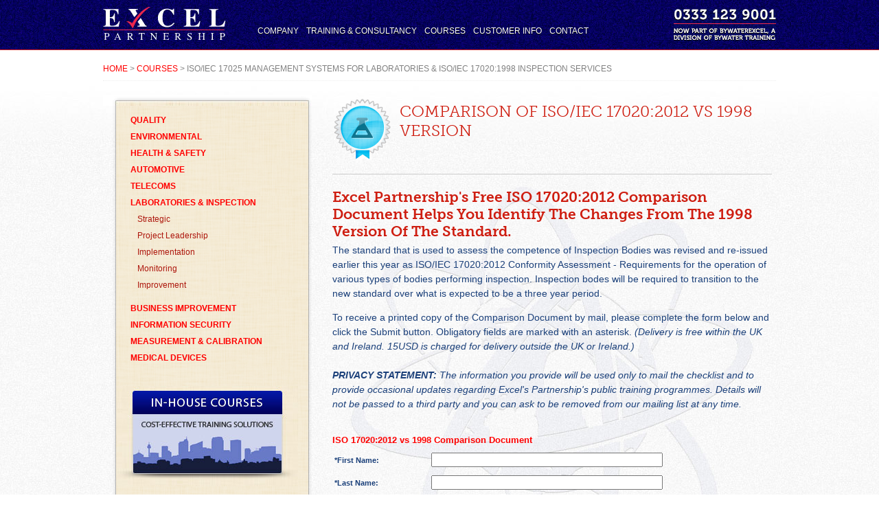

--- FILE ---
content_type: text/html
request_url: https://excel-world.co.uk/pages/iso17025/iso17020checklist.asp
body_size: 9025
content:


<!DOCTYPE html PUBLIC "-//W3C//DTD XHTML 1.0 Transitional//EN" "http://www.w3.org/TR/xhtml1/DTD/xhtml1-transitional.dtd">
<html xmlns="http://www.w3.org/1999/xhtml">
<head>

<meta http-equiv="Content-Type" content="text/html; charset=ISO-8859-1" />
<title>ISO 17020 checklist | ISO 17020 standard requirements</title>
<meta Name="description" Content="Excel Partnership's free ISO 17020:2012 comparison document helps you identify the changes from the 1998 version of the Standard.">
      
<!-- CSS -->
<link rel="stylesheet" href="/css/styles.css" type="text/css" />
<!-- <link rel="stylesheet" href="/css/internalstyles.css" type="text/css" media="screen" /> -->
<link rel="stylesheet" href="/css/print.css" type="text/css" media="print" />

<!--[if IE 7]>
<link rel="stylesheet" href="/css/ie7.css" type="text/css" />
<![endif]-->
<!--[if IE 6]>
<link rel="stylesheet" href="/css/ie6.css" type="text/css" />
<![endif]-->

<!-- Javascript -->
<script src="/script/orbit/jquery-1.4.4.min.js" type="text/javascript"></script>

<!-- menu -->
<script src="/script/easing.js" type="text/javascript"></script>	
<script src="/script/top-menu.js" type="text/javascript"></script>

<!-- TypeKit -->
<script type="text/javascript" src="https://use.typekit.com/gdp4fae.js"></script>
<script type="text/javascript">try{Typekit.load();}catch(e){}</script>
<!-- ALL jQuery Tools. No jQuery library -->
<script src="https://cdn.jquerytools.org/1.2.5/all/jquery.tools.min.js"></script>
		

<script type="text/javascript">
//build menu
droplinemenu.buildmenu("droplinetabs1")

$(document).ready(function() {

	$("#quicklinks a[title]").tooltip({ position: "top center", offset: [18, 0]});
	
	//sets height of sidebar to flow with other content
	equalHeight($(".column"));

});
</script>
<script language="JavaScript">
	<!--

  function validate() {
  		var fieldsToCheck = new Array("firstname","lastname","position","organization","telephone","email","address1","postal");
		var properFieldNames = new Array("First Name","Last Name","Position","Organization","Telephone","e-Mail","Address","Postal Code");
 		var emptyFields = new Array();

  		for (var i=0; i<fieldsToCheck.length; i++ ) {
     		//if (document.all.item(fieldsToCheck[i]).value=="") { //doesn't work in Netscape
     		if (document.forms[0].elements[fieldsToCheck[i]].value=="") {
       			 emptyFields[emptyFields.length] = properFieldNames[i];
     		}
  		}

  		if (emptyFields.length==1) {
  	  		 alert("Please complete the " + emptyFields[0] + " field in the form.");
     		return false;
  		} else if (emptyFields.length==2) {
  	   		alert("Please complete the " + emptyFields[0] + " and " + emptyFields[1] + " fields in the form.");
  	   		return false;
 	 	} else if (emptyFields.length>2) {
  	   		var missingString = ""; //the string of missing fields, with commas and ands
   	  		for ( var i=0; i<emptyFields.length; i++ ) {
    	    	missingString = missingString + emptyFields[i];
       	 		if (i<=emptyFields.length-3) {
            		missingString = missingString + ", ";
       	 		} else if (i==emptyFields.length-2) {
            		missingString = missingString + ", and ";
       	 		}
     		}
     		alert("Please complete the " + missingString + " fields in the form.");
     		return false;
   		}

   		if ( document.forms[0].country.selectedIndex == 0 ) {
			alert("Please make a selection from the Country drop-down list.");
			return false;
		}

  		if (!validateEmail(document.forms[0].email.value)) return false;

  		return true;

	}

// Written by Paolo Wales (paolo@taize.fr) starting on a basis by Samrat Sen.
	function validateEmail(emailad) {
		var exclude=/[^_@\-\.\w]|^[_@\.\-]|[\._\-]{2}|[@\.]{2}|(@)[^@]*\1/;
		var check=/@[\w\-]+\./;
		var checkend=/\.[a-zA-Z]{2,3}$/;

		if(((emailad.search(exclude) != -1)||(emailad.search(check)) == -1)||(emailad.search(checkend) == -1)){
		//alert("Incorrect email address!");
            alert("Please make sure that your e-mail address is formatted correctly.");
            document.forms[0].email.focus();
            return false;
		}
		else {
		//alert("Email address format OK!");
            return true;
		}
	}

		//-->
</script>

<script>
  (function(i,s,o,g,r,a,m){i['GoogleAnalyticsObject']=r;i[r]=i[r]||function(){
  (i[r].q=i[r].q||[]).push(arguments)},i[r].l=1*new Date();a=s.createElement(o),
  m=s.getElementsByTagName(o)[0];a.async=1;a.src=g;m.parentNode.insertBefore(a,m)
  })(window,document,'script','//www.google-analytics.com/analytics.js','ga');

  ga('create', 'UA-11808638-1', 'excel-world.co.uk');
  ga('send', 'pageview');

</script>
<!-- Webactiv.co.uk tracking script -->
<script type="text/javascript" id="wa_u" defer></script>
<script type="text/javascript" async>//<![CDATA[
var wa_pageName=location.pathname;    // customize the page name here;
wa_account="9A879C9A9388908D939B"; wa_location=29;
wa_MultivariateKey = '';    //  Set this variable to perform multivariate testing
var wa_c=new RegExp('__wa_v=([^;]+)').exec(document.cookie),wa_tz=new Date(),
wa_rf=document.referrer,wa_sr=location.search,wa_hp='http'+(location.protocol=='https:'?'s':'');
if(top!==self){wa_rf=top.document.referrer;wa_sr=top.location.search}
if(wa_c!=null){wa_c=wa_c[1]}else{wa_c=wa_tz.getTime();
document.cookie='__wa_v='+wa_c+';path=/;expires=1/1/'+(wa_tz.getUTCFullYear()+2);}wa_img=new Image();
wa_img.src=wa_hp+'://counter.hitslink.com/statistics.asp?v=1&s=29&eacct='+wa_account+'&an='+
escape(navigator.appName)+'&sr='+escape(wa_sr)+'&rf='+escape(wa_rf)+'&mvk='+escape(wa_MultivariateKey)+
'&sl='+escape(navigator.systemLanguage)+'&l='+escape(navigator.language)+
'&pf='+escape(navigator.platform)+'&pg='+escape(wa_pageName)+'&cd='+screen.colorDepth+'&rs='+escape(screen.width+
' x '+screen.height)+'&je='+navigator.javaEnabled()+'&c='+wa_c+'&tks='+wa_tz.getTime()
;document.getElementById('wa_u').src=wa_hp+'://counter.hitslink.com/track.js';//]]>
</script></head>
<body onmousemove="closesubnav(event);" onLoad="setCourseNumber(); setMonth(); setDay(); setYear(); do_calc(0);">
<div class="skipLinks">skip to: <a href="#content">page content</a> | <a href="#pageNav">links on this page</a> | <a href="#globalNav">site navigation</a> | <a href="#siteInfo">footer (site information)</a> </div>
<div id="header">
  <div id="masthead">
  
		  <div id="logo">
		  	<a href="/"> 
		  	<img src="/images/2011/logo.jpg" alt="ISO 17025, ISO 15189 Training Services, ISO 17025 Certified, ISO 17025 Certification, ISO 17025 Standard"  width="180" height="51" border="0" id="Excellogo"/>
		  	</a>
		  </div>
		  
		  <div id="callnow">
		  	<img src="/images/2011/callnow.jpg" alt="Call now" width="129" height="39" />
		  </div>
  
   </div><!-- end Masthead -->
</div><!-- end header -->

    
<div id="globalNav">
  <div id="droplinetabs1" class="droplinetabs">
		<ul id="nav">
		<li id="company" class="navMenu"><a href="/pages/company/background.asp" id="gl1">Company</a>
			<ul class="acitem">
				<li><a href="/pages/company/background.asp" title="Business systems training">Who we are</a></li>
				<li><a href="/pages/company/activities.asp">Scope of Activities</a></li>
				<li><a href="/pages/company/experience.asp">Experience</a></li> 
				<li><a href="/pages/company/achievements.asp">Key Achievements</a></li>
				<li><a href="/pages/company/management.asp">Management Team</a></li>
			</ul>
		</li>
		<li id="consulting" class="navMenu"><a href="/pages/consultancy.asp" id="gl2">Training & Consultancy</a>
			<ul class="acitem">
				<li><a href="/pages/courses_accredited.asp" title="Accredited Auditor Training Courses">Accredited<br>Courses</a></li>
				<li><a href="/pages/certification-process.asp" title="ISO Certification Process">ISO Certification<br>Process</a></li>
				<li><a href="/pages/company/delivery.asp" title="Instructor-Led Auditor Training">Flexible Delivery<br>Options</a></li>
			    <li><a href="/pages/company/approach.asp" title="Approach to Auditor Training">Approach to<br>Training</a></li>
			    <li><a href="/pages/business-needs.asp" title="Performance management training">Meeting Business<br>Needs</a></li>
			    <li><a href="/pages/in-house-training.asp" title="Internal Auditor Training">In-house<br>Solutions</a></li>
			    <li><a href="/pages/consultancy.asp" title="Business management consultants">Consultancy</a></li>
			</ul>
		</li>
		
		<li id="courses" class="navMenu"><a href="/pages/courses.asp"  id="gl3">Courses</a>
			<ul class="acitem">
				<li><a href="/iso-9001-training-courses.asp" id"ISO9001" title="ISO 9001 training">Quality <br>ISO 9001</a></li>
				<li><a href="/iso-14001-training-courses.asp" id="ISO14001" title="ISO 14001 training">Environment <br>ISO 14001</a></li>
				<li><a href="/ohsas-18001-training-courses.asp" id="OHSAS18001" title="OHSAS 18001 training">Health & Safety <br>OHSAS 18001</a></li>  
				<li><a href="/iatf-16949-training-courses.asp" id="ISOTS16949" title="TS 16949 training & ISO 16949 certification">Automotive <br>IATF 16949</a></li> 
				<li><a href="/tl-9000-training-courses.asp" id"TL9000" title="TL 9000 training">Telecoms <br>TL 9000</a></li>
				
				<li><a href="/iso-17025-training-courses.asp" id="ISO/IEC17025" title="ISO 17025 training">Labs & Inspection <br>ISO/IEC 17025 <br>ISO/IEC 17020 <br>ISO 15189</a></li>
				<li><a href="/core-tools-training-courses.asp" id="Six Sigma" title="Lean Six Sigma Training">Business <br>Improvement</a></li>
				<li><a href="/iso-27001-training-courses.asp" id="ISO27001" title="ISO 27001 training">Information <br>Security <br>ISO/IEC 27001</a></li>
				<li><a href="/measurement-calibration-training-courses.asp" id="BPI" title="BPI training">Measurement <br>& Calibration</a> </li>
				<li><a href="/iso-13485-training-courses.asp" id="ISO13485" title="ISO 13485 training ">Medical Devices <br>ISO 13485<br>ISO 14791</a></li>
				

			</ul>
		</li>
	<!-- <li id="calendar" class="navMenu"><a href="/pages/course_calendar.asp" id="gl4">Calendar</a>
			<ul class="acitem">
				  <li><a href="/pages/course_calendar.asp#cal-QUALITY" id"ISO9001" title="ISO 9001 training">Quality <br>ISO 9001</a></li>
				  <li><a href="/pages/course_calendar.asp#cal-ENVIRO" id="ISO14001" title="ISO 14001 training">Environment <br>ISO 14001</a></li>
				  <li><a href="/pages/course_calendar.asp#cal-HEALTH" id="OHSAS18001" title="OHSAS 18001 training">Health & Safety <br>OHSAS 18001</a></li>
				<li><a href="/pages/course_calendar.asp#cal-AUTO" id="ISOTS16949" title="ISO/TS 16949 training">Automotive <br>ISO/TS 16949</a></li> 
				<li><a href="/pages/course_calendar.asp#cal-TELE" id"TL9000" title="TL 9000 training">Telecoms <br>TL 9000</a></li>				
				<li><a href="/pages/course_calendar.asp#cal-LABS" id="ISO/IEC17025" title="ISO/IEC 17025 training">Labs & Inspection <br>ISO/IEC 17025 <br>ISO/IEC 17020 <br>ISO 15189</a></li>
				<li><a href="/pages/course_calendar.asp#cal-BUSINESS" id="Six Sigma">Business <br>Improvement</a></li>
				<li><a href="/pages/course_calendar.asp#cal-SECURITY" id="ISO27001" title="ISO 27001 training">Information <br>Security <br>ISO/IEC 27001</a></li>
				<li><a href="/pages/course_calendar.asp#cal-MEASUREMENT" id="BPI" title="ISO 9001 training">Measurement <br>& Calibration</a></li>
				<li><a href="/pages/course_calendar.asp#cal-MED" id="ISO13485" title="ISO 13485 training">Medical Devices <br>ISO 13485 <br /> ISO 14791</a></li>
               
			</ul>
		</li>
   -->
		<li id="forum"><a href="/pages/news.asp" id="gl5">Customer Info</a>
			<ul class="acitem">
				<!--<li><a href="/pages/venues.asp">Training Venues</a></li> -->
				<li><a href="/pages/resident_advantages.asp">Residential Advantages</a></li>
				<li><a href="/pages/testimonials.asp">Testimonials</a></li>
				<li><a href="/pages/definition-of-terms.asp">Definition of Terms</a></li>
				<!-- <li><a href="/forum/">Member Forum</a></li> -->
				<li><a href="/pages/news.asp">News & Reviews</a></li>
				 <li><a href="/pages/techinfo.asp">Technical Information</a></li>
			    <li><a href="/pages/useful-links.asp">Useful Links</a></li>
			   <!--  <li><a href="/pages/offers.asp">Latest Offers</a></li>-->
			</ul>
		</li>
		<li id="techinfo" class="navMenu"><a href="/pages/contact.asp" id="gl6">Contact</a>
			<ul class="acitem">
				<li><a href="/pages/contact-in-house.asp">In-house Training</a></li>
				<li><a href="/pages/contact-overseas.asp">Overseas Customers</a></li>
			  <li><a href="/pages/contact.asp">Public Courses</a></li>
			  <li><a href="/pages/contact.asp">General Enquires</a></li>
			</ul>
		</li>
		</ul>
		</div>
  </div><!-- end globalNav -->
  
<div id="container">   
  <div id="content">
  
  <div id="breadcrumb"><a href="/">Home</a> > <a href="/pages/courses.asp">Courses</a> > ISO/IEC 17025 MANAGEMENT SYSTEMS FOR LABORATORIES & ISO/IEC 17020:1998 INSPECTION SERVICES</div>
  
  <div id="sidebar" class="column">
  	<img src="/images/2011/sidebar-top.jpg" alt="sidebar-top" width="304" height="16" />
  	
  	<div id="sectionLinks">
      <ul id="pagenav">
        <li><a href="/iso-9001-training-courses.asp">QUALITY</a></li>
        <li><a href="../../iso-14001-training-courses.asp">ENVIRONMENTAL</a>    </li>
        <li><a href="../../ohsas-18001-training-courses.asp">HEALTH & SAFETY</a> </li>
        <li><a href="../../iatf-16949-training-courses.asp">AUTOMOTIVE</a></li>
        <li><a href="../../tl-9000-training-courses.asp">TELECOMS</a></li>
        <li><a href="../../iso-17025-training-courses.asp">LABORATORIES & INSPECTION</a>
        <ul id="subpagenav">
		    <li><a href="../../introduction-to-iso-17025-training-course.asp">Strategic</a></li>
			<li><a href="ex103.asp">Project Leadership</a></li>
			<li><a href="../../iso-17025-internal-auditor-training-course.asp">Implementation</a></li>
			<li><a href="../../iso-17020-internal-auditor-training-course.asp">Monitoring</a></li>
			<li><a href="../../measurement-uncertainty-training-course.asp">Improvement</a></li>
		</ul>
        </li>
        <li><a href="../../core-tools-training-courses.asp">BUSINESS IMPROVEMENT</a></li>
        <li><a href="../../iso-27001-training-courses.asp">INFORMATION SECURITY</a></li>
        <li><a href="/measurement-calibration-training-courses.asp">MEASUREMENT & CALIBRATION</a></li>
        <li><a href="../../iso-13485-training-courses.asp">MEDICAL DEVICES</a></li>
        </ul>
    </div>
        
	
	<div id="inhouse-btn"><a href="/pages/in-house-training.asp"><img src="/images/2011/sidebar-inhouse.jpg" alt="sidebar-inhouse" width="264" height="146" /></a></div><!-- Place this tag where you want the widget to render. -->
<div class="g-follow" data-annotation="vertical-bubble" data-height="20" data-href="//plus.google.com/104896047298510338073" data-rel="publisher"></div>

<!-- Place this tag after the last widget tag. -->
<script type="text/javascript">
  window.___gcfg = {lang: 'en-GB'};

  (function() {
    var po = document.createElement('script'); po.type = 'text/javascript'; po.async = true;
    po.src = 'https://apis.google.com/js/plusone.js';
    var s = document.getElementsByTagName('script')[0]; s.parentNode.insertBefore(po, s);
  })();
</script><script src="//platform.linkedin.com/in.js" type="text/javascript"> 
 lang: en_US
</script>
<script type="IN/FollowCompany" data-id="426918" data-counter="right"></script>
  </div>
  
    <div class="feature column">
      <h1 class="course-title"><img src="/images/2011/icon-labs.gif" alt="ISO 17020 checklist | ISO 17020 standard requirements" width="88" height="95" /> Comparison of ISO/IEC 17020:2012 vs 1998 Version </h1>

	  <div style="border-bottom: solid #cccccc 1px; margin-bottom: 20px;">
      </div>
	  <h2><strong>Excel Partnership's free ISO 17020:2012 comparison document helps you identify the changes from the 1998 version of the Standard.</strong></h2>
	  <p>The standard that is used to assess the competence of Inspection Bodies was revised and re-issued earlier this year as ISO/IEC 17020:2012 Conformity Assessment - Requirements for the operation of various types of bodies performing inspection. Inspection bodes will be required to transition to the new standard over what is expected to be a three year period. </p>
	  <p>To receive a printed copy of the Comparison Document by mail, please complete the form below and click
	      the Submit button. Obligatory fields are marked with an asterisk. <em>(Delivery
	      is free within the UK and Ireland. 15USD is charged for delivery outside
	      the UK or Ireland.)</em><br />
          <br />
          <strong><em>PRIVACY STATEMENT:</em></strong><em> The information
	    you provide will be used only to mail the checklist and to provide occasional
	    updates regarding Excel's Partnership's public training programmes. Details
	    will not be passed to a third party and you can ask to be removed from our mailing list at any time. </em><br />
        <br />
      </p>
	  <form action="form_process3.php" method="post" name="download" style="margin-bottom: 0">

                            
                        <table width="100%" border="0" cellpadding="0" cellspacing="0" summary="course information" id="regtable">
						<caption>
						ISO 17020:2012 vs 1998 Comparison Document
						</caption>
		<tr>
			<td width="22%">
				<strong>*First Name:</strong> </td>
			<td width="78%" wdith="400"><input type="text" size="40" maxlength="40" name="firstname" /></td>
		</tr>

		<tr>
			<td class="alternatetablebg">
				<strong>*Last Name:</strong> </td>
			<td valign="top" class="alternatetablebg"><input type="text" size="40" maxlength="40" name="lastname" /></td>
		</tr>

		<tr>
		  <td><strong>*Position:</strong></td>
		  <td valign="top"><input type="text" size="40" maxlength="40" name="position" /></td>
		  </tr>
		<tr>
		  <td class="alternatetablebg"><strong>*Organization:</strong></td>
		  <td valign="top" class="alternatetablebg"><input type="text" size="40" maxlength="40" name="organization" /></td>
		  </tr>
		<tr>
		  <td><strong>*Telephone:</strong></td>
		  <td valign="top"><input type="text" size="40" maxlength="40" name="telephone" /></td>
		  </tr>
		<tr>
		  <td class="alternatetablebg"><strong>Fax:</strong></td>
		  <td valign="top" class="alternatetablebg"><input type="text" size="40" maxlength="40" name="fax" /></td>
		  </tr>
		<tr>
		  <td><strong>*e-Mail:</strong></td>
		  <td valign="top"><input type="text" size="40" maxlength="40" name="email" /></td>
		  </tr>
		<tr>
		  <td class="alternatetablebg"><strong>*Address:</strong></td>
		  <td valign="top" class="alternatetablebg"><input type="text" size=40 maxlength=40 name="address1">
		  <input type="text" size=40 maxlength=40 name="address2">
		  <input type="text" size=40 maxlength=40 name="address3">
		  <input type="text" size=40 maxlength=40 name="address4"></td>
		  </tr>
		<tr>
		  <td><strong>*Country:</strong></td>
		  <td valign="top"><select name="country">
            <option selected="selected">-Select-</option>
            <option>United Kingdom</option>
            <option>Ireland</option>
            <option>Afghanistan</option>
            <option>Albania</option>
            <option>Algeria</option>
            <option>American Samoa</option>
            <option>Andorra</option>
            <option>Angola</option>
            <option>Anguilla</option>
            <option>Antarctica</option>
            <option>Antigua/Barbuda</option>
            <option>Argentina</option>
            <option>Armenia</option>
            <option>Aruba</option>
            <option>Australia</option>
            <option>Austria</option>
            <option>Azerbaijan</option>
            <option>Bahamas</option>
            <option>Bahrain</option>
            <option>Bangladesh</option>
            <option>Barbados</option>
            <option>Belarus</option>
            <option>Belgium</option>
            <option>Belize</option>
            <option>Benin</option>
            <option>Bermuda</option>
            <option>Bhutan</option>
            <option>BI Ocean Terr.</option>
            <option>Bolivia</option>
            <option>Bosnia/Herzeg.</option>
            <option>Botswana</option>
            <option>Brazil</option>
            <option>Bri. Virgin Is.</option>
            <option>Brunei</option>
            <option>Bulgaria</option>
            <option>Burkina Faso</option>
            <option>Burundi</option>
            <option>Cambodia</option>
            <option>Cameroon</option>
            <option>Canada</option>
            <option>Cape Verde</option>
            <option>Cayman Islands</option>
            <option>Cent. Afr. Rep.</option>
            <option>Chad</option>
            <option>Chile</option>
            <option>China</option>
            <option>Christmas Is.</option>
            <option>Cocos Islands</option>
            <option>Colombia</option>
            <option>Comoros</option>
            <option>Congo</option>
            <option>Cook Islands</option>
            <option>Costa Rica</option>
            <option>Cote d'Ivoire</option>
            <option>Croatia</option>
            <option>Cuba</option>
            <option>Cyprus</option>
            <option>Czech Republic</option>
            <option>Denmark</option>
            <option>Djibouti</option>
            <option>Dominica</option>
            <option>Dominican Rep.</option>
            <option>Ecuador</option>
            <option>Egypt</option>
            <option>El Salvador</option>
            <option>Equator. Guinea</option>
            <option>Eritrea</option>
            <option>Estonia</option>
            <option>Ethiopia</option>
            <option>Falkland Is.</option>
            <option>Faroe Islands</option>
            <option>Fiji</option>
            <option>Finland</option>
            <option>Fr. Polynesia</option>
            <option>France</option>
            <option>French Guiana</option>
            <option>Gabon</option>
            <option>Gambia</option>
            <option>Georgia</option>
            <option>Germany</option>
            <option>Ghana</option>
            <option>Gibraltar</option>
            <option>Greece</option>
            <option>Greenland</option>
            <option>Grenada</option>
            <option>Guadeloupe</option>
            <option>Guam</option>
            <option>Guatemala</option>
            <option>Guinea</option>
            <option>Guinea-Bissau</option>
            <option>Guyana</option>
            <option>Haiti</option>
            <option>Heard/McDon. Is</option>
            <option>Honduras</option>
            <option>Hong Kong</option>
            <option>Hungary</option>
            <option>Iceland</option>
            <option>India</option>
            <option>Indonesia</option>
            <option>Iran</option>
            <option>Iraq</option>
            <option>Israel</option>
            <option>Italy</option>
            <option>Jamaica</option>
            <option>Japan</option>
            <option>Jordan</option>
            <option>Kazakhstan</option>
            <option>Kenya</option>
            <option>Kiribati</option>
            <option>Kuwait</option>
            <option>Kyrgyzstan</option>
            <option>Laos</option>
            <option>Latvia</option>
            <option>Lebanon</option>
            <option>Lesotho</option>
            <option>Liberia</option>
            <option>Libya</option>
            <option>Liechtenstein</option>
            <option>Lithuania</option>
            <option>Luxembourg</option>
            <option>Macau</option>
            <option>Madagascar</option>
            <option>Malawi</option>
            <option>Malaysia</option>
            <option>Maldives</option>
            <option>Mali</option>
            <option>Malta</option>
            <option>Marshall Is.</option>
            <option>Martinique</option>
            <option>Mauritania</option>
            <option>Mauritius</option>
            <option>Mayotte</option>
            <option>Mexico</option>
            <option>Micronesia</option>
            <option>Moldavia</option>
            <option>Monaco</option>
            <option>Mongolia</option>
            <option>Montserrat</option>
            <option>Morocco</option>
            <option>Mozambique</option>
            <option>Myanmar</option>
            <option>N Mariana Is.</option>
            <option>Namibia</option>
            <option>Nauru</option>
            <option>Nepal</option>
            <option>Neth. Antilles</option>
            <option>Netherlands</option>
            <option>New Caledonia</option>
            <option>New Zealand</option>
            <option>Nicaragua</option>
            <option>Niger</option>
            <option>Nigeria</option>
            <option>Niue</option>
            <option>Norfolk Island</option>
            <option>North Korea</option>
            <option>Norway</option>
            <option>Oman</option>
            <option>Pakistan</option>
            <option>Panama</option>
            <option>Papua N Guinea</option>
            <option>Paraguay</option>
            <option>Peru</option>
            <option>Philippines</option>
            <option>Pitcairn Is.</option>
            <option>Poland</option>
            <option>Portugal</option>
            <option>Puerto Rico</option>
            <option>Qatar</option>
            <option>Reunion</option>
            <option>Romania</option>
            <option>Russia</option>
            <option>Rwanda</option>
            <option>S Georgia/SSIs.</option>
            <option>S Tome/Principe</option>
            <option>San Marino</option>
            <option>Saudi Arabia</option>
            <option>Senegal</option>
            <option>Seychelles</option>
            <option>Sierra Leone</option>
            <option>Singapore</option>
            <option>Slovakia</option>
            <option>Slovenia</option>
            <option>Solomon Islands</option>
            <option>Somalia</option>
            <option>South Africa</option>
            <option>South Korea</option>
            <option>Spain</option>
            <option>Sri Lanka</option>
            <option>St Helena</option>
            <option>St Kitts/Nevis</option>
            <option>St Lucia</option>
            <option>St Pierre/Miq.</option>
            <option>St Vincent</option>
            <option>Sudan</option>
            <option>Suriname</option>
            <option>Svalbard</option>
            <option>Swaziland</option>
            <option>Sweden</option>
            <option>Switzerland</option>
            <option>Syria</option>
            <option>Taiwan</option>
            <option>Tajikistan</option>
            <option>Tanzania</option>
            <option>Thailand</option>
            <option>Togo</option>
            <option>Tokelau Islands</option>
            <option>Tonga</option>
            <option>Trinidad/Tobago</option>
            <option>Tunisia</option>
            <option>Turkey</option>
            <option>Turkmenistan</option>
            <option>Turks/Caicos Is</option>
            <option>Tuvalu</option>
            <option>Uganda</option>
            <option>Ukraine</option>
            <option>United Arab Em.</option>
            <option>United States</option>
            <option>Uruguay</option>
            <option>Uzbekistan</option>
            <option>Vanuatu</option>
            <option>Vatican City</option>
            <option>Venezuela</option>
            <option>Vietnam</option>
            <option>Virgin Is. (US)</option>
            <option>Wallis/Futuna</option>
            <option>Western Samoa</option>
            <option>Yemen</option>
            <option>Yugoslavia</option>
            <option>Zaire</option>
            <option>Zambia</option>
            <option>Zimbabwe</option>
            <option>Other</option>
                    </select></td>
		  </tr>
		<tr>
			<td class="alternatetablebg">
				<strong>*Postal Code:</strong> </td>
			<td valign="top" class="alternatetablebg"><input type="text" size="40" maxlength="40" name="postal" /></td>
		</tr>
	</table>	
                        
                        <p style="margin-bottom: 0;">	<center><input type="Reset">&nbsp;&nbsp;<input type="button" value="Submit" OnClick="if ( validate() ) { document.forms[0].submit() }"></center>	</form>
    </div>
  </div>
</div><!--end container -->

 

<div id="footer"> 
<div class="content">
 
<div class="backToTop"><a href="#header">Back to top ^</a></div>


  	<div class="quotes-title"><h4>What our customers say...</h4></div>
  <div class="quotes">The tutor is one of the best instructors I have ever received training from.  He helped simplify complex material and provided support to every student which inspired positive learning.  He also made key points and issues easily understandable by using past experience, keeping the course lively and interesting.<span class="author">~DaimlerChrysler</span></div>
 
  
  
      
  <div id="siteInfo" class="pullup">
  	<div id="quicklinks">
  		<a href="/iso-9001-training-courses.asp" class="quicklink" title="Quality - ISO 9001"><img src="/images/2011/quicknav-1.gif" alt="quicknav-1" width="55" height="57" /></a>
		<a href="/iso-14001-training-courses.asp" class="quicklink" title="Environment - ISO 14001"><img src="/images/2011/quicknav-2.gif" alt="quicknav-2" width="59" height="57" /></a>
		<a href="/ohsas-18001-training-courses.asp" class="quicklink" title="Health & Safety - OHSAS 18001"><img src="/images/2011/quicknav-3.gif" alt="quicknav-3" width="59" height="57" /></a>
		<a href="/iatf-16949-training-courses.asp" class="quicklink" title="Automotive - ISO/TS 16949"><img src="/images/2011/quicknav-4.gif" alt="quicknav-4" width="63" height="57" /></a>
		<a href="/tl-9000-training-courses.asp" class="quicklink" title="Telecoms - TL 9000"><img src="/images/2011/quicknav-5.gif" alt="quicknav-5" width="61" height="57" /></a>
		<a href="/iso-17025-training-courses.asp" class="quicklink" title="Labs & Inspection - ISO/IEC 17025 ISO/IEC 17020"><img src="/images/2011/quicknav-6.gif" alt="quicknav-6" width="55" height="61" /></a>
		<a href="/core-tools-training-courses.asp" class="quicklink" title="Business Improvement"><img src="/images/2011/quicknav-7.gif" alt="quicknav-7" width="59" height="61" /></a>
		<a href="/iso-27001-training-courses.asp" class="quicklink" title="Information Security - ISO/IEC 27001"><img src="/images/2011/quicknav-8.gif" alt="quicknav-8" width="59" height="61" /></a>
		<a href="/measurement-calibration-training-courses.asp" class="quicklink" title="Measurement & Calibration"><img src="/images/2011/quicknav-9.gif" alt="quicknav-9" width="63" height="61" /></a>
		<a href="/iso-13485-training-courses.asp" class="quicklink" title="Medical Devices - ISO 13485"><img src="/images/2011/quicknav-10.gif" alt="quicknav-10" width="61" height="61" /></a>
  	</div>
  	
    <p>Excel Global Ltd trading as Excel Partnership.&nbsp; Company registered in England and Wales No. 3619976. </p>
    <p>Office: 25, Silverthorn Drive, Longdean Park, Hemel Hempstead, Herts, HP3 8BX</p>
    <p>&copy;2013 <a href="https://plus.google.com/106420718972976201686/about" rel="nofollow" title="Google Map Location" target="_blank">Excel Partnership</a> | <br />
    <a href="http://www.iso.org/iso/home.html" rel="nofollow" title="Learn more about ISO" target="_blank">ISO</a> training | <a href="http://www.irca.org" rel="nofollow" title="Learn more about IRCA" target="_blank">IRCA</a> &amp; <a href="http://www.iema.net" rel="nofollow" title="Learn more about IEMA" target="_blank">IEMA</a> Approved Auditor Training<br />
    All rights reserved. 
    Designed by <a href="http://www.kc-webdesign.co.uk" target="_blank" style="color:#fff;">kc web design</a><br>
	 	<a href="/pages/privacy.asp">Privacy & Cookie Policy</a> | <a href="/pages/sitemap.asp">Sitemap</a></p>
	  
  </div>
  
  <div class="gplus">  
<!-- Place this tag where you want the +1 button to render. -->
<div class="g-plusone" data-size="medium" data-annotation="inline" data-width="300"></div>
<!-- Place this tag after the last +1 button tag. -->
<script type="text/javascript">
  window.___gcfg = {lang: 'en-GB'};

  (function() {
    var po = document.createElement('script'); po.type = 'text/javascript'; po.async = true;
    po.src = 'https://apis.google.com/js/plusone.js';
    var s = document.getElementsByTagName('script')[0]; s.parentNode.insertBefore(po, s);
  })();
</script>
</div> <div style="filter: alpha(opacity=0); opacity: 0; position: absolute; z-index: 1;">Like a straight <a href="http://www.toprolexreplicauk.co.uk">rolex replica</a> slender rod-shaped hour scale and the <a href="http://www.bestukwatches.co.uk">replica watches uk</a> clock minutes of the clock, with the noble <a href="http://www.replicawatchesshop.co.uk">replica watches</a> princess pointer, showing elegant classic temperament, simple <a href="http://www.mmwatches.co.uk">swiss replica watches</a> atmosphere, low-key fashion.</div>
 
</div><!-- END content -->
</div> <!-- END footer -->

<script>
  (function(i,s,o,g,r,a,m){i['GoogleAnalyticsObject']=r;i[r]=i[r]||function(){
  (i[r].q=i[r].q||[]).push(arguments)},i[r].l=1*new Date();a=s.createElement(o),
  m=s.getElementsByTagName(o)[0];a.async=1;a.src=g;m.parentNode.insertBefore(a,m)
  })(window,document,'script','https://www.google-analytics.com/analytics.js','ga');
 
  ga('create', 'UA-7552869-2', 'auto');
  ga('send', 'pageview');
 
</script>
</div>


<script defer src="https://static.cloudflareinsights.com/beacon.min.js/vcd15cbe7772f49c399c6a5babf22c1241717689176015" integrity="sha512-ZpsOmlRQV6y907TI0dKBHq9Md29nnaEIPlkf84rnaERnq6zvWvPUqr2ft8M1aS28oN72PdrCzSjY4U6VaAw1EQ==" data-cf-beacon='{"version":"2024.11.0","token":"77994f2321b84418b46272959a39bfff","r":1,"server_timing":{"name":{"cfCacheStatus":true,"cfEdge":true,"cfExtPri":true,"cfL4":true,"cfOrigin":true,"cfSpeedBrain":true},"location_startswith":null}}' crossorigin="anonymous"></script>
</body>
</html>


--- FILE ---
content_type: text/html; charset=utf-8
request_url: https://accounts.google.com/o/oauth2/postmessageRelay?parent=https%3A%2F%2Fexcel-world.co.uk&jsh=m%3B%2F_%2Fscs%2Fabc-static%2F_%2Fjs%2Fk%3Dgapi.lb.en.2kN9-TZiXrM.O%2Fd%3D1%2Frs%3DAHpOoo_B4hu0FeWRuWHfxnZ3V0WubwN7Qw%2Fm%3D__features__
body_size: 158
content:
<!DOCTYPE html><html><head><title></title><meta http-equiv="content-type" content="text/html; charset=utf-8"><meta http-equiv="X-UA-Compatible" content="IE=edge"><meta name="viewport" content="width=device-width, initial-scale=1, minimum-scale=1, maximum-scale=1, user-scalable=0"><script src='https://ssl.gstatic.com/accounts/o/2580342461-postmessagerelay.js' nonce="ikIStm6an7fComuQl9dj1w"></script></head><body><script type="text/javascript" src="https://apis.google.com/js/rpc:shindig_random.js?onload=init" nonce="ikIStm6an7fComuQl9dj1w"></script></body></html>

--- FILE ---
content_type: text/css
request_url: https://excel-world.co.uk/css/styles.css
body_size: 11996
content:
/* @override http://excel-world.co.uk/css/styles.css? */

/* @override http://www.excel-world.co.uk/css/styles.css?
	http://www.excel-world.co.uk/css/styles.css
	http://excel-world.co.uk/css/styles.css */

/* @override http://demo.excel-world.co.uk/css/styles.css */

/* @override http://demo.excel-world.co.uk/css/styles.css */

/* @override http://demo.excel-world.co.uk/css/styles.css */

/* @override http://demo.excel-world.co.uk/css/styles.css */

/* @override http://demo.excel-world.co.uk/css/styles.css */

/* @override http://demo.excel-world.co.uk/css/styles.css */

/* @override http://demo.excel-world.co.uk/css/styles.css */



/* @override http://demo.excel-world.co.uk/css/styles.css */

/* @override http://demo.excel-world.co.uk/css/styles.css */

/***********************************************/
/* Course colours                            */
/***********************************************/

.clr-qual {background-color: #FE4C19;color: white;}
.clr-env {background-color: #00A418;color: white;}
.clr-hs {background-color: #D52979;color: white;}
.clr-auto {background-color: #1A51D3;color: white;}
.clr-tele {background-color: #A9160B;color: white;}
.clr-labs {background-color: #2BCEFD;color: black;}
.clr-bus {background-color: #FE2617;color: white;}
.clr-info {background-color: #FDFA31;color: black;}
.clr-cali {background-color: #AB37D3;color: white;}
.clr-med {background-color: #00DE62;color: black;}

/***********************************************/
/* HTML tag styles                             */
/***********************************************/
body{
	font-family: Arial,sans-serif;
	color: #1b407a;
	line-height: bold;
	margin: 0px;
	padding: 0px;
	margin-left: auto;
	margin-right: auto;
	text-align: center;
}

img {
	border-style: none;
	border-width: 0;
}
/******* hyperlink and anchor tag styles *******/

a:link, a:visited{
	color: #ff0000;
	text-decoration: none;
}

#course-menu a {
	display: block;
}

a:hover{
	text-decoration: underline;
}

/************** header tag styles **************/

h1{
color: #ce1d10;
	font: 300 25px "museo-slab-1","museo-slab-2", "Times New Roman", Times, serif;
 padding: 10px 0px 0px 0px;
	margin: 15px 0px 0;
}

h2{
color: #ce1d10;
	font: 300 21px "museo-slab-1","museo-slab-2", "Times New Roman", Times, serif;
 margin: 15px 0px 5px;
 padding: 0px;
	text-transform: capitalize;
}

h3{
color: #ce1d10;
	font: 300 18px "museo-slab-1","museo-slab-2", "Times New Roman", Times, serif;
 padding: 0px;
	text-transform: capitalize;
	border-bottom: 1px dotted #92a1b6;
	margin: 30px 0px 20px;
}

h4{
color: #ce1d10;
	font: 300 16px "museo-slab-1","museo-slab-2", "Times New Roman", Times, serif;
 margin: 0px;
 padding: 0px;
}

h5{
color: #ce1d10;
	font: 300 13px "museo-slab-1","museo-slab-2", "Times New Roman", Times, serif;
 margin: 0px;
 padding: 0px;
}

h1+h2 {
	margin-top: 15px;
}

h2+h3 {
	margin-top: 15px;
}

/*************** list tag styles ***************/

ul{
 list-style-type: square;
	text-align: left;
}

ul ul{
 list-style-type: circle;
}

ul ul ul{
 list-style-type: none;
}

/********* form and related tag styles *********/

form {
	margin: 0;
	padding: 0;
}

label{
 font: bold 1em Arial,sans-serif;
 color: #334d55;
}
				
input{
font-family: Arial,sans-serif;
}

/***********************************************/
/* Layout Divs                                 */
/***********************************************/

#home #container {
	margin-left: auto;
	margin-right: auto;
	width: 100%;
	text-align: center;
	background: url(../images/2011/home-bg-strip.jpg) repeat-x center -40px;
	height: 1228px;
	float: left;
}

#container {
	margin-left: auto;
	margin-right: auto;
	width: 100%;
	text-align: center;
	background: url(../images/2011/bg-strip.jpg) repeat-x center -20px;
	height: auto;
	float: left;
}

#pagecell1{
	margin-left: auto;
	margin-right: auto;
	width: 980px;
}

#tl {
	position:absolute;
	top: -1px;
	left: -1px;
	margin: 0px;
	padding: 0px;
	z-index: 100;
}

#tr {
	position:absolute;
	top: -1px;
	right: -1px;
	margin: 0px;
	padding: 0px;
	z-index: 100;
}

#header {
	/*min-height: 73px;*/
	width: 100%;
	text-align: center;
	background: url(../images/2011/header-bg.jpg) repeat-x left top;
	z-index: 1;
	position: relative;
}

#masthead{
	width: 980px;
	text-align: center;
	margin: 0px auto;
	padding: 0px 0px 0px 0px;
	height: 73px;
}

#logo {
	width: 180px;
	height: 51px;
	padding-top: 10px;
	float: left;
}

#callnow {
	width: 149px;
	height: 47px;
	float: right;
	margin-top: 13px;
}
#callnow img {
	width: 149px;
	height: 47px;
}

#pageNav{
	float: left;
	width:240px;
	padding: 0px;
	font: small Verdana,sans-serif;
}

#content{
	padding: 0px 0px 0px 0px;
	margin: 20px auto 0px;
	width: 980px;
	height: auto;
}

#breadcrumb {
	width: 100%;
	float: left;
	text-align: left;
	font-size: 12px;
	margin-bottom: 0;
	color: gray;
	padding-bottom: 10px;
	border-bottom: 1px dotted #ededed;
	text-transform: uppercase;
}


/***********************************************/
/* Component Divs                              */
/***********************************************/


/************** utility styles *****************/

#utility {
	font: 75% Verdana,sans-serif;
	position: absolute;
	top: 16px;
	right: 0px;
	color: #919999;
}

#utility a {
	color: #ffffff;
}

#utility a:hover {
	text-decoration: underline;
}

/************** pageName styles ****************/

#pageName{
	padding: 0px 0px 14px 10px;
	margin: 0px;
	border-bottom:1px solid #ccd2d2;
}

#pageName h2{
	font: bold 175% Arial,sans-serif;
	color: #000000;
	margin:0px;
	padding: 0px;
}

#pageName img{
	position: absolute;
	top: 0px;
	right: 6px;
	padding: 0px;
	margin: 0px;
}

/************* globalNav styles ****************/

#globalNav {
	width: 100%;
	color: white;
	z-index: 3;
	margin-right: 0px;
	margin-bottom: 0px;
	background: url(../images/2011/nav-2nd-bg.png) repeat-x 0 top;
	margin-top: -35px;
	text-align: center;
	position: relative;
	height: 30px;
	padding-top: 0px;
	padding-bottom: 0px;
	padding-right: 0px;
	float: left;
}



.skipLinks {display: none;}


#nav {
	list-style: none;
	display: block;
	padding-top: 0px;
	padding-bottom: 0px;
	padding-right: 0px;
	float: left;
	width: 100%;
	margin: 0px auto 0px 185px;
}

#nav li {
padding: 0px 6px 0px 5px;
list-style: none;
	color: white;
	text-transform: uppercase;
	text-shadow: black 0 1px 0;
	font: 12px Helvetica, Arial, Geneva, sans-serif;
	display: block;
	margin-right: 0px;
	margin-left: 0px;
	margin-bottom: 0px;
	height: 36px;
	float: left;
}

/*.navMenu {
	text-align: left;
	display: block;
	position: relative;
}

ul#nav > li > ul.acitem {
    width: 980px;
	display: block;
	background-color: orange;
	position: absolute;
	z-index: 100;
	top: 20px;
	left: 0;
}*/


/*li#consulting {
	width: 200px;
}*/


ul#nav > li > ul.acitem li {
	font: 11px Helvetica, Arial, Geneva, sans-serif;
}


#company a {
	color: white;
	height: 40px;
}

#company a:hover {
	color: red;
	text-decoration: none;
	background: url(../images/2011/nav-in-arrow.jpg) no-repeat center 26px;
}
#company ul.acitem li a {
	background: none;
	color: #6e6e6e;
	text-shadow: white 0 1px 0;
}
#company ul.acitem li a:hover {
	color: #000;
	background: none;
}

#company ul.acitem {
	margin-left: -30px;
}

/******************************/

#forum a {
	color: white;
	height: 40px;
}
#forum a:hover {
	color: red;
	text-decoration: none;
	background: url(../images/2011/nav-in-arrow.jpg) no-repeat center 26px;
}
#forum ul.acitem li a {
	background: none;
	color: #6e6e6e;
	text-shadow: white 0 1px 0;
}
#forum ul.acitem li a:hover {
	color: #000;
	background: none;
}

#forum ul.acitem {
	margin-left: -40px;
}

/******************************/
#courses a {
	color: white;
	height: 40px;
}
#courses a:hover {
	color: red;
	text-decoration: none;
	background: url(../images/2011/nav-in-arrow.jpg) no-repeat center 26px;
}
#courses ul.acitem li a {
	background: none;
	color: #6e6e6e;
	text-shadow: white 0 1px 0;
}
#courses ul.acitem li a:hover {
	color: #000;
	background: none;
}

/******************************/
#calendar a {
	color: white;
	height: 40px;
}
#calendar a:hover {
	color: red;
	text-decoration: none;
	background: url(../images/2011/nav-in-arrow.jpg) no-repeat center 26px;
}
#calendar ul.acitem li a {
	background: none;
	color: #6e6e6e;
	text-shadow: white 0 1px 0;
}
#calendar ul.acitem li a:hover {
	color: #000;
	background: none;
}

/******************************/
#consulting a {
	color: white;
	height: 40px;
}
#consulting a:hover {
	color: red;
	text-decoration: none;
	background: url(../images/2011/nav-in-arrow.jpg) no-repeat center 26px;
}
#consulting ul.acitem li a {
	background: none;
	color: #6e6e6e;
	text-shadow: white 0 1px 0;
}
#consulting ul.acitem li a:hover {
	color: #000;
	background: none;
}

#consulting ul.acitem {
	margin-left: -50px;
}

/******************************/
#techinfo a {
	color: white;
	height: 40px;
}
#techinfo a:hover {
	color: red;
	text-decoration: none;
	background: url(../images/2011/nav-in-arrow.jpg) no-repeat center 26px;
}
#techinfo ul.acitem li a {
	background: none;
	color: #6e6e6e;
	text-shadow: white 0 1px 0;
}
#techinfo ul.acitem li a:hover {
	color: #000;
	background: none;
}
#techinfo ul.acitem {
	margin-left: 80px;
}
/******************************/
#contact a {
	color: white;
	height: 40px;
}
#contact a:hover {
	color: red;
	text-decoration: none;
	background: url(../images/2011/nav-in-arrow.jpg) no-repeat center 26px;
}
#contact ul.acitem li a {
	background: none;
	color: #6e6e6e;
	text-shadow: white 0 1px 0;
}
#contact ul.acitem li a:hover {
	color: #000;
	background: none;
}

/******************************/
/************ subglobalNav styles **************/
/*#subnav {
	color: black;
}


.subglobalNav{
	padding: 8px 0px 0px 0px;
	color: #666666;
	font-size: 0.6em;
}

.subglobalNav a:link, .subglobalNav a:visited {
	color: black;
}



.subglobalNav a:hover{
	color: #000000;
	background-color: #A9BFEB;
	text-decoration: none;
}*/

/*************** search styles *****************/

#search{
	position: absolute;
	top: 5px;
	right: 10px;
	z-index: 101;
}

#search input{
  font-size: 70%;
  margin: 0px  0px 0px 10px;
 }
 
#search a:link, #search a:visited {
	font-size: 80%;
	font-weight: bold;
	
}

#search a:hover{
	margin: 0px;
}


/************* breadCrumb styles ***************/

#breadCrumb{
	padding: 5px 0px 5px 10px;
	font: small Verdana,sans-serif;
	color: #AAAAAA;
}

#breadCrumb a{
	color: #AAAAAA;
}

#breadCrumb a:hover{
	color: #005FA9;
	text-decoration: underline;
}


/************** feature styles *****************/

#home .feature{
	padding: 0px 0px 20px 0px;
	font-size: 14px;
	height: auto;
	line-height: 1.5em;
	margin-left: 0;
	text-align: left;
	float: left;
	width: 590px;
	background-image: none;
}

.feature{
	padding: 0px 0px 40px;
	font-size: 14px;
	width: 640px;
	height: auto;
	line-height: 1.5em;
	margin-left: 30px;
	background: url(/images/2011/globe-watermark.jpg) no-repeat center 150px;
	text-align: left;
	float: left;
}

.feature.wide {
	padding: 0px 0px 40px;
	font-size: 14px;
	width: 640px;
	height: auto;
	line-height: 1.5em;
	margin-left: 0;
	background: none no-repeat center 150px;
	text-align: left;
	float: left;
	min-height:450px;
	margin-top: 15px;
}





.feature ul {
	list-style-type: none;
	padding-left: 20px;

}

.feature ul li {
	padding-bottom: 5px;
	background: url(../images/2011/bullet.gif) no-repeat left -5px;
	padding-left: 30px;
}

.feature ul ul li {
	padding-bottom: 5px;
	padding-left: 0px;
	list-style-type:  disc;
	background-image: url(none);
	margin-left: 30px;
}


html>body .feature {
	height: auto;
}

#home .feature h1{
	padding: 0 0px 5px;
	text-align: left;
	margin: 0px 0px 0px 0px;
		color: #ce1d10;
	font: 300 28px "museo-slab-1","museo-slab-2", "Times New Roman", Times, serif;
}

.feature h1{
	padding: 0 0px 5px;
	text-align: left;
		color: #ce1d10;
	font: 300 23px "museo-slab-1","museo-slab-2", "Times New Roman", Times, serif;
	margin: 0px 0px 15px;
}

h1.course-title {
	margin-top: 30px;
	width: 100%;
	text-transform: uppercase;
	height: 75px;
	padding-top: 00px;
	margin-bottom: 25px;
}

h1.course-title.singleLine {
	line-height: 75px;
}

h1.course-title img {
	vertical-align: middle;
	margin-right: 10px;
	float: left;
	margin-top: -10px;
}

.feature img{
	padding: 0px 0px 0px 0px;
	margin-bottom: 0px;
}

p.irca-sml {
	margin-top: 0;
	margin-bottom: 35px;
	float: left;
	padding-top: 15px;
}

p.irca-sml img {
	float: left;
	margin-right: 20px;
}

img.imgLeft {
	float: left;
	margin-right: 20px;
	margin-bottom: 10px;
	margin-top: 6px;
	clear: left;
	border: 1px solid #cbcbcb;
}

.feature p{
	text-align: left;
	margin-top: 3px;
}

#button2 {
	width: 245px;
	float: left;
	margin-top: 20px;
}

#button1 {
	float: right;
	margin-top: 25px;
}

/*************** story styles ******************/

.story {
	padding: 10px 0px 0px 10px;
	font-size: 80%;
}

.story h3{
	font: bold 125% Arial,sans-serif;
	color: #000000;
}

.story p {
	padding: 0px 0px 10px 0px;
}

.story a.capsule{
	font: bold 1em Arial,sans-serif;
	color: #005FA9;
	display:block;
	padding-bottom: 5px;
}

.story a.capsule:hover{
	text-decoration: underline;
}

td.storyLeft{
	padding-right: 12px;
}


/************** footer info styles ****************/

#siteInfo{
	font-size: 11px;
	color: white;
	margin-top: -3px;
	margin-right: 0;
	width: 310px;
	float: right;
	text-align: right;
	padding-bottom: 0;
	padding-left: 0px;
	padding-right: 0px;
}

div#siteInfo.pullup {
	margin-top: -36px;
	margin-bottom: 0;
	padding-bottom: 0;
}

div#siteInfo p {
	margin-right: 13px;
}

#siteInfo img{
	padding: 4px 4px 4px 0px;
	vertical-align: middle;
}

/************** footer nav styles ****************/

#bottomnav{
	clear: both;
	font-size: 10px;
	color: #FFFFFF;
	padding: 3px 2px 2px 2px;
	margin-top: 0px;
	background-image: url(../images/fotter_bg.gif);
	background-repeat: repeat-x;
	height: 19px;
	margin-right: 9px;
	text-align: center;
}

#bottomnav a{
	clear: both;
	font-size: 10px;
	color: #FFFFFF;
	padding: 2px 2px 2px 2px;

}

#bottomnav a:link, #bottomnav a:visited{
	clear: both;
	font-size: 10px;
	color: #FFFFFF;
	padding: 2px 2px 2px 2px;

}

#bottomnav a:hover{
	clear: both;
	font-size: 10px;
	padding: 2px 2px 2px 2px;
	text-decoration: underline;

}

#bottomnav img{
	padding: 4px 4px 4px 0px;
	vertical-align: middle;
}


/************ sectionLinks styles **************/



#sectionLinks h2{
	padding: 10px 0px 5px 0px;
	color: #999999;
	font-size: 12px;
	border-bottom: solid #cccccc 2px;

}

#sectionLinks h3{
	padding: 10px 0px 2px 10px;

}

#sectionLinks p{
	font-family: Arial,sans-serif;
	color: #666666;
	font-style: normal;
	font-size: 10px;
	text-align: left;
	padding: 0px 0px 0px 0px;
	margin: 6px 0px 10px 0px;

}



#sectionLinks a:link, #sectionLinks a:visited {
	display: block;
	font-weight: bold;
	padding: 10px 0px 0px 0px;
	color: #ff0000;
	font-size: 12px;
	text-decoration: none;
}

#sectionLinks a:hover{
	font-weight: bold;
	text-decoration: none;
	color: #0c0275;
}

#sectionLinks ul ul a:link, #sectionLinks  ul ul a:visited {
	display: block;
	font-weight: normal;
	padding: 10px 0px 0px 0px;
	color: #ad160c;
	font-size: 12px;
	text-decoration: none;
	font-style: normal;
}

#sectionLinks ul ul a:hover{
	font-weight: normal;
	text-decoration: none;
	color: #0c0275;
	font-style: normal;
}


#readmore a.readmore {
	display: block;
	font-weight: normal;
	padding: 0px 0px 8px 0px;
	color: #233A80;
	font-size: 10px;
	text-decoration: none;
	text-align: right;
	background-image: url(../images/read_more_arrow.gif);
	background-repeat: no-repeat;
	background-position: 145px 2px;
	border-bottom: dotted #cccccc 1px;
}

#readmore a:link, #readmore a:visited {
	display: block;
	font-weight: normal;
	padding: 0px 0px 8px 0px;
	color: #233A80;
	font-size: 10px;
	text-decoration: none;
	text-align: right;
	background-image: url(../images/read_more_arrow.gif);
	background-repeat: no-repeat;
	background-position: 135px 2px;
	border-bottom: solid #cccccc 1px;
}

#readmore a:hover{
	font-weight: normal;
	text-decoration: none;
	color: #0033FF;
}

#sectionLinks{
	margin: 0px 0px 0px 30px;
	text-align: left;
	padding-top: 0px;
	padding-bottom: 10px;
	padding-right: 10px;
}

ul#pagenav {
	list-style-type: none;
	padding: 0 0 0 10px;
	margin-top: 0;
}

ul#pagenav ul {
	list-style-type: none;
	padding: 0 0 0 10px;
	margin-bottom: 10px;
}

/************* relatedLinks styles **************/

.relatedLinks{
	margin: 0px;
	padding: 0px 0px 10px 10px;
	border-bottom: 1px solid #cccccc;
}

.relatedLinks h3{
	padding: 10px 0px 2px 0px;
}

.relatedLinks a{
	display: block; 
}


/**************** advert styles *****************/

#advert{
	padding: 10px 0px 0px 0px;
}

#advert img{
	display: block;
}

/********************* end **********************/
#marketing {
	display: none;
}
.marketing {
	display: none;
}




.droplinetabs {
overflow: hidden;
	height: 35px;
	text-align: center;
	width: 990px;
	margin-left: auto;
	margin-right: auto;
}

.droplinetabs ul{
list-style: none;
}


.droplinetabs a {
float: left;
	text-align: center;
}


/* Sub level menus*/
.droplinetabs ul li ul {
position: absolute;
z-index: 100;
left: 0;
top: 0;
/*visibility: hidden;*/
	height: 50px;
	display: block;
	margin-top: -43px;
	margin-left: -180px;
	padding-top: 20px;
	float: left;
	width: 980px;
}


.droplinetabs ul li#courses ul, .droplinetabs ul li#calendar ul {
	margin-top: -53px;
}

#banner {
	margin-left: auto;
	margin-right: auto;
	width: 980px;
}

#banner #courseIcons {
	width: 565px;
	height: 328px;
	float: left;
	margin-top: -15px;
}

#banner #sliderbox {
	width: 406px;
	float: left;
	margin-left: 6px;
}

#sliderbg {
	background-image: url(../images/2011/home-slider.jpg);
	padding-left: 14px;
	padding-top: 11px;
	height: 214px;
}

#slider {
	width: 386px;
	height: 198px;
	overflow: hidden;
}

#sliderbox h1 {
	height: 70px;
	margin: 0;
	padding: 0;
	color: #ce1d10;
	font: 300 28px/80px "museo-slab-1","museo-slab-2", "Times New Roman", Times, serif;
}

#sliderbox p.strap {
	height: 47px;
	margin: 0;
	padding: 0 15px;
	color: #515d82;
	font-size: 15px;
}

#sidebarHome {
	width: 390px;
	float: right;
	text-align: right;
}

#sidebarInt {
	width: 290px;
	float: right;
	text-align: right;
}

#home #testimonial {
	color: #375175;
	margin-top: 50px;
	width: 320px;
	float: right;
	margin-right: 15px;
	font: normal 300 16px/1.3em "museo-slab-1","museo-slab-2", "Times New Roman", Times, serif;
	margin-bottom: 30px;
	border-left-style: none;
}

#home #testimonial span.author {
	font-weight: bold;
	font-style: italic;
	color: #94b2da;
}

#coursecal {
	margin-bottom: 20px;
}

#coursecal.center-sidebar {
	width: 346px;
	text-align: center;
	float: right;
}

#inhouse {
	margin-bottom: 30px;
	margin-top: 30px;
}
	#inhouse.center-sidebar {
		width: 346px;
		text-align: center;
		float: right;
		margin-top: 0;
	}

#partnerlogos {
	margin-top: 10px;
	float: right;
	margin-right: 15px;
}

#contact-btn {
	float: left;
	margin-top: 20px;
}

#home #printpage {
	float: right;
	margin-top: 26px;
}

#testimonial img {
	float: right;
	margin-left: 5px;
	margin-bottom: 0;
	margin-top: 2px;
}


#footer {
	width: 100%;
	float: left;
	background: url(/images/2011/footer-bg.jpg) repeat-x;
	height: 282px;
}

#footer .gplus {
	
	text-align: left;
	padding-bottom: 0;
	height: 25px;
	float: left;
	margin-top: 20px;
}

#footer .quotes {
	width: 580px;
	float: left;
	text-align: left;
	font: normal 300 15px/24px "museo-slab-1","museo-slab-2", "Times New Roman", Times, serif;
	color: white;
	margin-top: 25px;
}

#footer .quotes-title {
	float: left;
	width: 60%;
	text-align: left;
}
	#footer .quotes-title h4 {
		border-bottom: 1px solid #233271;
		padding-bottom: 5px;
		color: #3071e7;
		margin-top: 10px;
	}

#footer .quotes:before {
  color: #ce1c10;
  content: '\201C';
	font: 5em Georgia, "Times New Roman", Times, serif;
	line-height: 0.1em;
  
  vertical-align: -0.4em;
	text-shadow: 0 2px 1px #030303;
	margin-right: 5px;
}

#footer .quotes span.author {
	font: 16px "Helvetica Neue", Helvetica, Arial, Geneva, sans-serif;
	display: block;
	padding-top: 10px;
	color: #a5b0df;
	font-style: italic;
	
}

#latestnews {
	width: 580px;
	float: left;
	text-align: left;
}

#latestnews h4 {
	font: normal 300 21px "museo-slab-1","museo-slab-2", "Times New Roman", Times, serif;
	color: white;
	margin-bottom: 15px;
}

#latestnews div.newsitem {
	margin-top: 5px;
	margin-bottom: 10px;
	font-size: 12px;
	color: white;
	line-height: 1.4em;
}

#latestnews div.newsitem div.date {
	color: #959595;
	font-size: 10px;
	margin-bottom: 5px;
	margin-top: 0;
}

#latestnews div.newsitem div.title {
	font: normal 300 16px "museo-slab-1","museo-slab-2", "Times New Roman", Times, serif;
	color: #78d6fd;
}

#footer .content {
	padding: 0px 0px 0px 0px;
	margin: 0px auto 0px;
	width: 980px;
	height: auto;
}

#quicklinks {
	width: 300px;
	height: 120px;
	margin-bottom: 20px;
	float: right;
	margin-right: 0;
}

#quicklinks a.quicklink {
	float: left;
}
#quicklinks a.quicklink:hover {
	margin: 0;
	padding: 0;
	background-image: none;
}
#quicklinks a.quicklink img {
	margin: 0;
	padding: 0;
}

/************** sidebar styles *****************/

#sidebar {
	width: 304px;
	float: left;
	background: url(/images/2011/sidebar-bg.png) repeat-y;
	margin-top: 20px;
	padding-bottom: 40px;
}

#sidebar div {
	float: left;
	margin-top: 4px;
	margin-bottom: 4px;
}

#sidebar #coursecal-btn {
	margin-left: 20px;
	display: none;
}

#sidebar #inhouse-btn {
	margin-left: 20px;
}

#backto-course {
	text-align: left;
	background: url(/images/2011/sidebar-icon-back.gif) no-repeat left center;
	height: 35px;
	padding-left: 45px;
	line-height: 35px;
	font-size: 12px;
}

#page-links {
	text-align: left;
	background: url(/images/2011/sidebar-icon-menu.gif) no-repeat left top;
	padding-left: 45px;
	font-size: 12px;
	padding-top: 10px;
	line-height: 1.4em;
	width: 80%;
}

#page-links a {
	display: block;
}

#highlights {
		text-align: left;
	background: url(/images/2011/sidebar-icon-star.jpg) no-repeat left top;
	padding-left: 45px;
	font-size: 12px;
	padding-top: 10px;
	line-height: 1.4em;
	width: 80%;
}

#highlights b {
	display: block;
}

#price {
	text-align: left;
	background: url(/images/2011/sidebar-icon-price.jpg) no-repeat left top;
	padding-left: 45px;
	font-size: 12px;
	padding-top: 12px;
	line-height: 1.4em;
	width: 80%;
	padding-bottom: 12px;
}

#price b {
	color: #030066;
	font-size: 18px;
}

#inhouse-price {
		text-align: left;
	background: url(/images/2011/sidebar-icon-price.jpg) no-repeat left top;
	padding-left: 45px;
	font-size: 12px;
	padding-top: 10px;
	line-height: 1.4em;
	width: 80%;
	padding-bottom: 12px;
}
#inhouse-price b {
	color: red;
	font-size: 15px;
}

#next-course {
	text-align: left;
	background: url(/images/2011/sidebar-icon-cal.jpg) no-repeat left top;
	padding-left: 45px;
	font-size: 12px;
	padding-top: 10px;
	line-height: 1.4em;
	width: 80%;
	padding-bottom: 12px;
}

#venues-icon {
	text-align: left;
	background: url(/images/sidebar-icon-venue.gif) no-repeat left top;
	padding-left: 45px;
	font-size: 12px;
	padding-top: 10px;
	line-height: 1.4em;
	width: 80%;
	padding-bottom: 12px;
}

#course-menu {
		text-align: left;
	background: url(/images/2011/sidebar-icon-other.jpg) no-repeat left top;
	padding-left: 45px;
	font-size: 12px;
	padding-top: 10px;
	line-height: 1.4em;
	width: 80%;
	padding-bottom: 12px;
}
#course-menu b {
	display: block;
}



/************** table styles *****************/

table {
	border-top:solid #95b2d3 1px;
	border-left: 1px solid #95b2d3;
	border-collapse:collapse;
	width: 100%;
}

caption {
	color: #002990;
	padding-bottom: 5px;
	font: bold 0.9em Verdana, Arial, Helvetica, sans-serif;
}

td {
	text-align: left;
	font: 0.9em/1.3em Arial, Helvetica, sans-serif;
	vertical-align:  text-top;
}

th, td {
	border-right:solid #95b2d3 1px;
	border-bottom:solid #95b2d3 1px;
	padding: 6px;
}

th {
	font-family: Arial, Helvetica, sans-serif;
	color: #333333;
	text-align: left;
	height: 13px;
	font-size: 11px;

}



table#regtable  {
	border-top: none #95b2d3 1px;
	border-left: none #95b2d3 1px;
	margin-bottom:20px;
}

#regtable caption {
	font-family: Verdana, Arial, Helvetica, sans-serif;
	font-size: 0.9em;
	font-weight: bold;
	color: #FF0000;
	padding-bottom: 5px;
	text-align: left;
}

#regtable td {
	font-family: Verdana, Arial, Helvetica, sans-serif;
	font-size: 0.8em;
}

#regtable th, #regtable td {
	border-right: none #95b2d3 1px;
	border-bottom: none #95b2d3 1px;
	padding: 6px 6px 6px 3px;
}

#regtable th {
	font-family: Arial, Helvetica, sans-serif;
	color: #333333;
	text-align: left;
	height: 13px;

}



#code {
	background-image:url(../images/2011/code.png);
	background-repeat: no-repeat;
	background-position: 0 3px;
	padding-left: 25px;
}

#course {
	background-image:url(../images/2011/training_course.png);
	background-repeat: no-repeat;
	background-position: 0 3px;
	padding-left: 25px;
}

#duration {
	background-image:url(../images/2011/duration.png);
	background-repeat: no-repeat;
	background-position: 0 3px;
	padding-left: 25px;
}

#courseinfo {
	padding: 10px 10px 10px 4px;
	width: 22%;
	font-size: 11px;
	font-weight: normal;
	background: no-repeat 0 0 #dcdde3;
	text-shadow: 0 1px 0 #f9f9f9;
	text-transform: uppercase;
	font-style: normal;
}

#month {
	text-align: center;
	width: 13%;
	background: #dcdde3;
	text-shadow: 0 1px 0 #f9f9f9;
	text-transform: uppercase;
}



/* tooltip styling. by default the element to be styled is .tooltip  */
.tooltip {
	display:none;
	font-size: 11px;
	width: 178px;
	color: black;
	text-transform: uppercase;
	font-weight: bold;
	background: transparent url(/images/2011/black_arrow2.png) center -43px;
	height: 40px;
	padding: 25px 10px 10px;
	line-height: 12px;
}

#testimonial {
	color: #5cb932;
	width: 220px;
	float: right;
	font: bold 14px/1.4em "museo-slab-1","museo-slab-2", "Times New Roman", Times, serif;
	text-align: right;
	margin: 82px 0 50px 40px;
	padding-left: 10px;
	border-left: 2px solid #aabace;
}

#sidebarInt #testimonial {
	color: #5cb932;
	width: 220px;
	float: right;
	font: bold 14px/1.4em "museo-slab-1","museo-slab-2", "Times New Roman", Times, serif;
	text-align: right;
	margin: 80px 0 50px 40px;
	padding-left: 10px;
	border-left: 2px none #aabace;
}

#sidebarInt #coursecal {
	
}

#testimonial span.author {
	color: #4d5e76;
	display: block;
	font-weight: normal;
	font-style: italic;
	font-size: 11px;
}

div.IRCA {
	margin-top: 0;
	margin-bottom: 40px;
	margin-left: 50px;
}

div.backToTop {
	font-size: 12px;
	position: relative;
	top: -25px;
	text-align: left;
}

p#iewarning {
	position: absolute;
	top: 70px;
	left: 0;
	width: 100%;
	height: 40px;
	background-color: #f00;
	border-top: 5px solid #f00;
	border-bottom: 2px solid #f00;
	z-index: 1000;
	font-weight: bold;
	color: white;
	padding: 20px 0px;
	}.center-align {
	text-align: center;
}

.kT {
color: 
#fff;

}



/* Sidebar news */

.sidebar-news {
	margin-top: 30px;
	float: right;
}

.sidebar-news h4 {
	text-align: center;
	/*border-top: 1px dotted #c3c3c2;
	border-bottom: 1px dotted #c3c3c2;*/
padding-top: 5px;
	padding-bottom: 5px;
	font-weight: bold;
	color: white;
	margin-bottom: 0;
	background-color: #000569;
}

.sidebar-news .newsitem {
	background-color: #fff;
}

.sidebar-news .newsitem .text {
	font: 12px "Helvetica Neue", Helvetica, Arial, Geneva, sans-serif;
	border-bottom: 1px dotted #c3c3c2;
	padding-bottom: 10px;
	padding-right: 15px;
	text-align: center;
	padding-left: 15px;
}

.sidebar-news .newsitem .title a {
	text-align: center;
	display: block;
	font-size: 14px;
	font-weight: bold;
	padding-top: 10px;
	padding-right: 10px;
	padding-left: 10px;
}

.sidebar-news .newsitem .date {
	font: italic 12px "Helvetica Neue", Helvetica, Arial, Geneva, sans-serif;
	text-align: center;
	width: 100%;
	display: block;
	margin-bottom: 10px;
	color: #929290;
	margin-top: 6px;
}



/* Courses box */

.courses-box {
	float: left;
	padding: 15px;
	background: url(/images/table-bg.png) center center #a5cbf4;
	border: 1px solid #cdcecd;
	border-radius: 6px;
	-webkit-border-radius: 6px;
	-moz-border-radius: 6px;
	box-shadow: 0 2px 4px #dbdbda;
	margin-top: 20px;
	margin-bottom: 30px;
}

.courses-box h4 {
	margin-bottom: 15px;
	font-size: 20px;
	color: #1a3f79;
	padding-bottom: 5px;
	border-bottom: 1px solid #acb8cc;
	box-shadow: 0 1px 0 #fafafa;
	text-shadow: 0 1px 0 #fcfcfc;
}

.courses-box a {
	display: block;
	padding-top: 3px;
	padding-bottom: 3px;
	text-shadow: 0 1px 0 #fcfcfc;
}
	.courses-box a:before {
	    content: '';
	    display: block;
	    width: 0;
	    height: 0;
	   	border-bottom: 5px solid transparent;  /* left arrow slant */
	   	border-top: 5px solid transparent; /* right arrow slant */
	   	border-left: 5px solid #2f2f2f; /* bottom, add background color here */
	float: left;
		margin-right: 10px;
		margin-top: 5px;
	}
	


.segment {
position: relative;
background-color: #FFFFFF;
-webkit-box-shadow: 0px 0px 0px 1px rgba(0, 0, 0, 0.1);
-moz-box-shadow: 0px 0px 0px 1px rgba(0, 0, 0, 0.1);
box-shadow: 0px 0px 0px 1px rgba(0, 0, 0, 0.1);
margin: 1em 0em;
padding: 1em;
-webkit-border-radius: 5px 5px 5px 5px;
-moz-border-radius: 5px 5px 5px 5px;
border-radius: 5px 5px 5px 5px;
-webkit-box-sizing: border-box;
-moz-box-sizing: border-box;
-ms-box-sizing: border-box;
box-sizing: border-box;
	
}





/*-------------------
        Piled
--------------------*/
.piled.segment {
  margin: 2em 0em;
  -webkit-box-shadow: 0px 0px 1px 1px rgba(0, 0, 0, 0.1);
  -moz-box-shadow: 0px 0px 1px 1px rgba(0, 0, 0, 0.1);
  -ms-box-shadow: 0px 0px 1px 1px rgba(0, 0, 0, 0.1);
  -o-box-shadow: 0px 0px 1px 1px rgba(0, 0, 0, 0.1);
  box-shadow: 0px 0px 1px 1px rgba(0, 0, 0, 0.1);
  -webkit-border-radius: 0px;
  -moz-border-radius: 0px;
  border-radius: 0px;
	z-index: 1;
}
.piled.segment:first-child {
  margin-top: 0em;
}
.piled.segment:last-child {
  margin-bottom: 0em;
}
.piled.segment:after,
.piled.segment:before {
  background-color: #FFFFFF;
  visibility: visible;
  content: "";
  display: block;
  height: 100%;
  left: -1px;
  position: absolute;
  width: 100%; 
  -webkit-box-shadow: 0px 0px 1px 1px rgba(0, 0, 0, 0.1);
  -moz-box-shadow: 0px 0px 1px 1px rgba(0, 0, 0, 0.1);
  box-shadow: 0px 0px 1px 1px rgba(0, 0, 0, 0.1);
	z-index: 1;
}
.piled.segment:after {
  -webkit-transform: rotate(1.2deg);
  -moz-transform: rotate(1.2deg);
  -ms-transform: rotate(1.2deg);
  -o-transform: rotate(1.2deg);
  transform: rotate(1.2deg);
  top: 0;
  z-index: -1;
}
.piled.segment:before {
  -webkit-transform: rotate(-1.2deg);
  -moz-transform: rotate(-1.2deg);
  -ms-transform: rotate(-1.2deg);
  -o-transform: rotate(-1.2deg);
  transform: rotate(-1.2deg);
  top: 0;
  z-index: -2; 
}

.piled.segment p, .piled.segment ul {
	font-size: 13px;
	line-height: 18px;
}

/*-------------------
       Stacked
--------------------*/
.stacked.segment {
	color: #363635;
	height: 125px;
}
.stacked.segment:after,
.stacked.segment:before {
  content: '';
  position: absolute;
  bottom: -3px;
  left: 0%;
  border-top: 1px solid rgba(0, 0, 0, 0.1);
  background-color: rgba(0, 0, 0, 0.02);
  width: 100%;
  height: 5px;
  visibility: visible;
}
.stacked.segment:before {
  bottom: 0px;
}

/*******************************
            Button
*******************************/

.button {
  cursor: pointer;
  display: inline-block;
  vertical-align: middle;
  min-height: 1em;
  outline: none;
  border: none;
  background-color: #EBEBEB;
  color: #999999;
	padding: 0.8em 1em;
	font-size: 1rem;
  text-transform: uppercase;
  line-height: 1;
  font-weight: bold;
  font-style: normal;
  text-align: center;
  text-decoration: none;
  -webkit-border-radius: 0.2em;
  -moz-border-radius: 0.2em;
  border-radius: 0.2em;
  -webkit-box-shadow: inset 0 -3px rgba(0, 0, 0, 0.32);
  -moz-box-shadow: inset 0 -3px rgba(0, 0, 0, 0.32);
  box-shadow: inset 0 -3px rgba(0, 0, 0, 0.32);
  -webkit-user-select: none;
  -moz-user-select: none;
  -ms-user-select: none;
  user-select: none;
  -webkit-box-sizing: border-box;
  -moz-box-sizing: border-box;
  -ms-box-sizing: border-box;
  box-sizing: border-box;
  -webkit-tap-highlight-color: rgba(0, 0, 0, 0);
  -webkit-transition: opacity 0.25s ease, background-color 0.25s ease, color 0.25s ease, background 0.25s ease, box-shadow 0.25s ease;
  -moz-transition: opacity 0.25s ease, background-color 0.25s ease, color 0.25s ease, background 0.25s ease, box-shadow 0.25s ease;
  -o-transition: opacity 0.25s ease, background-color 0.25s ease, color 0.25s ease, background 0.25s ease, box-shadow 0.25s ease;
  -ms-transition: opacity 0.25s ease, background-color 0.25s ease, color 0.25s ease, background 0.25s ease, box-shadow 0.25s ease;
  transition: opacity 0.25s ease, background-color 0.25s ease, color 0.25s ease, background 0.25s ease, box-shadow 0.25s ease;
}
/*--------------
      Hover
---------------*/
.red.button:hover {

  color: #FFFFFF;
text-decoration: none;
	background-color: #bd2c0b;
}
.blue.button:hover {

  color: #FFFFFF;
text-decoration: none;
	background-color: #263a6a;
}

	.red.button {
	background-color: #D95C5C;
	color: #FFFFFF;
	}
	.blue.button {
		background-color: #3B579D;
		color: #FFFFFF;
	}
	.mini.button {
	font-size: 10px;
	padding: 0.6em 0.8em;
	-webkit-box-shadow: none;
	-moz-box-shadow: none;
	box-shadow: none;
	}
	
.blue.button.step {
	font: 14px/1.4em "museo-slab-1","museo-slab-2", "Times New Roman", Times, serif;
	text-shadow: 0 1px 0 #040404;
	width: 170px;
	height: 60px;
}	

.piled.segment .blue.button.step {
	font: 16px/1.4em "museo-slab-1","museo-slab-2", "Times New Roman", Times, serif;
	text-shadow: 0 1px 0 #040404;
	width: 200px;
	height: auto;
	float: left;
	margin-right: 20px;
	margin-bottom: 15px;
	margin-top: 6px;
}	
.piled.segment a .step-text {
	color: #fab202 !important;
}

div.arrow-down {
	width: 0; 
	height: 0; 
	border-left: 35px solid transparent;
	border-right: 35px solid transparent;
	border-top: 25px solid #263a6a;
	font-size: 0;
	line-height: 0;
	margin-left: 52px;
}

.stacked.segment ul {
	margin-left: 170px;
	margin-top: -80px;
	width: 320px;
}
	.stacked.segment ul li {
		font-size: 12px;
		line-height: 15px;
	}

.stacked.segment a.red.button.mini {
	position: absolute;
	right: 10px;
	bottom: 20px;
}

.stacked.segment.red a.button {
	background-color: #D95C5C;
}
.stacked.segment.red div.arrow-down {
	border-top: 25px solid #933e3e;
}

.stacked.segment.red {
	height: 115px;
}
	
.stacked.segment.red ul {
	width: 400px;
	margin-top: -70px;
}	
	.stacked.segment.red ul.drop {
		margin-top: -40px;
	}
	
div.flow {
	margin-bottom: 10px;
}

.button.long {
	width: 90%;
	font-weight: bold;
	font-size: 14px;
	background-color: #3498e7;
}	

.flow div.arrow-down {
	margin-left: 25%;
}

.button.long span.step-text {
	color: #f9d602;
	padding-bottom: 0;
	display: block;
}	
	
	
	
	
	
	/*div.info {
		text-align: left;
		background-color: #fff !important;
		padding-left: 10px;
		padding-top: 5px;
		border-left: 1px solid #dcdcdb;
		border-right: 1px solid #dcdcdb;
		font-size: 14px;
		padding-bottom: 5px;
		height: 20px !important;
	}
		div.info:last-child {
			border-bottom: 1px solid #dcdcdb;
		}
	
	#course-cal-box  #container .title {
		height: 30px;
		padding: 10px;
		background-color: orange;
		text-align: left !important;
		font: normal normal 16px/30px "museo-slab-1","museo-slab-2", "Times New Roman", Times, serif !important;
	}*/
	
/*******************************
             Icon
*******************************/
@font-face {
  font-family: 'Icons';
  src: url(../fonts/icons.eot);
  src: url(../fonts/icons.eot?#iefix) format('embedded-opentype'), url(../fonts/icons.woff) format('woff'), url(../fonts/icons.ttf) format('truetype'), url(../fonts/icons.svg#icons) format('svg');
  font-style: normal;
  font-weight: normal;
  font-variant: normal;
  text-decoration: inherit;
  text-transform: none;
}
i.icon {
  display: inline-block;
  opacity: 0.75;
  margin: 0em 0.25em 0em 0em;
  width: 1.23em;
  height: 1em;
  font-family: 'Icons';
  font-style: normal;
  line-height: 1;
  font-weight: normal;
  text-decoration: inherit;
  text-align: center;
  speak: none;
  -webkit-box-sizing: border-box;
  -moz-box-sizing: border-box;
  -ms-box-sizing: border-box;
  box-sizing: border-box;
  -webkit-font-smoothing: antialiased;
  -moz-font-smoothing: antialiased;
  font-smoothing: antialiased;
}	
	
/*******************************
            Accordion
*******************************/
.accordion {
  width: 900px;
  max-width: 100%;
  overflow: hidden;
  font-size: 1rem;
  border-radius: 0.3125em;
  background-color: #FFFFFF;
  -webkit-box-shadow: 0px 0px 0px 1px rgba(0, 0, 0, 0.1);
  -moz-box-shadow: 0px 0px 0px 1px rgba(0, 0, 0, 0.1);
  box-shadow: 0px 0px 0px 1px rgba(0, 0, 0, 0.1);
	margin-bottom: 30px;
	margin-top: 30px;
}
.accordion .title {
  cursor: pointer;
  margin: 0em;
  padding: 0.75em 1em;
  color: rgb(206, 28, 16);
  border-top: 1px solid rgba(0, 0, 0, 0.05);
  -webkit-transition: background-color 0.2s ease-out;
  -moz-transition: background-color 0.2s ease-out;
  -o-transition: background-color 0.2s ease-out;
  -ms-transition: background-color 0.2s ease-out;
  transition: background-color 0.2s ease-out;
  font: 18px/1.4em "museo-slab-1","museo-slab-2", "Times New Roman", Times, serif;
}
.accordion .title:first-child {
  border-top: none;
}
/* Content */
.accordion .content {
  display: none;
  margin: 0em;
  padding: 1.3em 1em;
}
/* Arrow */
.accordion .title .dropdown.icon { 
  display: inline-block;
  float: none;
  margin: 0em 0.5em 0em 0em;
  -webkit-transition: -webkit-transform 0.2s ease, opacity 0.2s ease;
  -moz-transition: -moz-transform 0.2s ease, opacity 0.2s ease;
  -o-transition: -o-transform 0.2s ease, opacity 0.2s ease;
  -ms-transition: -ms-transform 0.2s ease, opacity 0.2s ease;
  transition: transform 0.2s ease,
    opacity 0.2s ease
  ;
  -webkit-transform: rotate(0deg);
  -moz-transform: rotate(0deg);
  -o-transform: rotate(0deg);
  -ms-transform: rotate(0deg);
  transform: rotate(0deg);
}
.accordion .title .dropdown.icon:before {
  content: '\f0da';
}
/*--------------
 Loose Coupling
---------------*/
.basic.accordion.menu {
  background-color: #FFFFFF;
  -webkit-box-shadow: 0px 0px 0px 1px rgba(0, 0, 0, 0.1);
  -moz-box-shadow: 0px 0px 0px 1px rgba(0, 0, 0, 0.1);
  box-shadow: 0px 0px 0px 1px rgba(0, 0, 0, 0.1);
}
.basic.accordion.menu .title,
.basic.accordion.menu .content {
  padding: 0em;
}
/*******************************
            States
*******************************/
/*--------------
      Hover
---------------*/
.accordion .title:hover,
.accordion .active.title {
  color: rgba(0, 0, 0, 0.8);
}
/*--------------
     Active
---------------*/
.accordion .active.title {
  background-color: rgba(0, 0, 0, 0.1);
  color: rgba(0, 0, 0, 0.8);
}
.accordion .active.title .dropdown.icon {
  -webkit-transform: rotate(90deg);
  -moz-transform: rotate(90deg);
  -o-transform: rotate(90deg);
  -ms-transform: rotate(90deg);
  transform: rotate(90deg);
}
.accordion .active.content {
  display: block;
}

	
	

--- FILE ---
content_type: text/css
request_url: https://excel-world.co.uk/css/print.css
body_size: 667
content:
/* @override http://demo.excel-world.co.uk/css/print.css */

/* print.css */
body {line-height:1.5;font-family:"Helvetica Neue", Arial, Helvetica, sans-serif;color:#000;background:none;font-size:10pt;}



#container {background:none;}
hr {background:#ccc;color:#ccc;width:100%;height:2px;margin:2em 0;padding:0;border:none;}
hr.space {background:#fff;color:#fff;visibility:hidden;}
h1, h2, h3, h4, h5, h6 {font-family:"Helvetica Neue", Arial, "Lucida Grande", sans-serif;}
code {font:.9em "Courier New", Monaco, Courier, monospace;}
a img {border:none;}
p img.top {margin-top:0;}
blockquote {margin:1.5em;padding:1em;font-style:italic;font-size:.9em;}
.small {font-size:.9em;}
.large {font-size:1.1em;}
.quiet {color:#999;}
.hide {display:none;}
a:link, a:visited {background:transparent;font-weight:700;text-decoration:underline;}
/*a:link:after, a:visited:after {content:" (" attr(href) ")";font-size:90%;}*/

/*Make a few changes to get things looking better*/

#container {
	padding: 10px;
}

#content div.feature.column table {
	margin-top: 30px;
	border: 1px solid black;
	border-right-style: none;
	border-bottom-style: none;
}

#content div.feature.column table td {
	padding: 10px;
	border-right: 1px solid black;
	border-bottom: 1px solid black;
}

#content div.feature.column table th {
	padding: 10px;
	border-right: 1px solid black;
	background-color: #dedddd;
}


h1.course-title {
	margin-top: 30px;
	width: 100%;
	text-transform: uppercase;
	height: 75px;
	padding-top: 0px;
	margin-bottom: 25px;
	display: block;
	line-height: 75px;
}

h1.course-title.singleLine {
	line-height: 75px;
}

h1.course-title img {
	vertical-align: middle;
	margin-right: 10px;
	float: left;
	margin-top: -10px;
}

#footer {
	margin-top: 20px;
	border-top: 1px solid #050505;
	padding: 10px;
}
#Excellogo, #callnow img {
	border: 4px solid #020147;
}



/*Override normal style to hide stuff we don't need*/

#marketing {
	display: none;
}

div.skipLinks {
	display: none;
}

#callnow {
	float: right;
	margin-top: -50px;
}

#quicklinks {
	display: none;
}

#latestnews {
	display: none;
}

#siteInfo div {
	display: none;
}



#globalNav {
	display: none;
}

#breadcrumb {
	display: none;
}

#sidebar {
	display: none;
}

#testimonial {
	display: none;
}

#button1, #button2 {
	display: none;
}








--- FILE ---
content_type: application/javascript
request_url: https://excel-world.co.uk/script/top-menu.js
body_size: 939
content:
$(document).ready(function(){
	
	//Fix Errors - http://www.learningjquery.com/2009/01/quick-tip-prevent-animation-queue-buildup/
	
	//Remove outline from links
	$("a").click(function(){
		$(this).blur();
	});
	
	//When mouse rolls over
/*
	$("li#company.navMenu").mouseover(function(){
		$(this).stop().animate({height:'50px'},{queue:false, duration:600, easing: 'easeInSine'});
		$(this).css("overflow","visible");
	});
*/
	
	//When mouse is removed
/*
	$("li#company.navMenu").mouseout(function(){
		$(this).stop().animate({height:'16px'},{queue:false, duration:600, easing: 'easeOutSine'});
		$(this).css("overflow","hidden");
	});
*/
	
	
});


/*********************
//* jQuery Drop Line Menu- By Dynamic Drive: http://www.dynamicdrive.com/
//* Last updated: June 27th, 09'
//* Menu avaiable at DD CSS Library: http://www.dynamicdrive.com/style/
*********************/

var droplinemenu={

arrowimage: {classname: 'downarrowclass'}, //customize down arrow image
animateduration: {over: 200, out: 100}, //duration of slide in/ out animation, in milliseconds

buildmenu:function(menuid){
	jQuery(document).ready(function($){
		var $mainmenu=$("#"+menuid+">ul")
		var $headers=$mainmenu.find("ul").parent()
		$headers.each(function(i){
			var $curobj=$(this)
			var $subul=$(this).find('ul:eq(0)')
			this._dimensions={h:$curobj.find('a:eq(0)').outerHeight()}
			this.istopheader=$curobj.parents("ul").length==1? true : false
			if (!this.istopheader)
				$subul.css({left:0, top:this._dimensions.h})
			var $innerheader=$curobj.children('a').eq(0)
			$innerheader=($innerheader.children().eq(0).is('span'))? $innerheader.children().eq(0) : $innerheader //if header contains inner SPAN, use that
			//$innerheader.append(
			//	'class="' + droplinemenu.arrowimage.classname+'" '
			//)
			$curobj.hover(
				function(e){
				$('#globalNav').stop().animate({height:'110px'},{queue:false, duration:600, easing: 'easeInSine'})
					var $targetul=$(this).children("ul:eq(0)")
					if ($targetul.queue().length<=1) //if 1 or less queued animations
						if (this.istopheader)
							$targetul.css({left: $mainmenu.offset().left, top: $mainmenu.offset().top+this._dimensions.h})
						if (document.all && !window.XMLHttpRequest) //detect IE6 or less, fix issue with overflow
							$mainmenu.find('ul').css({overflow: (this.istopheader)? 'hidden' : 'visible'})
						$targetul.slideDown(droplinemenu.animateduration.over)
						
				},
				function(e){
					var $targetul=$(this).children("ul:eq(0)")
					$targetul.slideUp(droplinemenu.animateduration.out)
					$('#globalNav').stop().animate({height:'35px'},{queue:false, duration:600, easing: 'easeOutSine'});
				}
			) //end hover
		}) //end $headers.each()
		$mainmenu.find("ul").css({display:'none', visibility:'visible', width:$mainmenu.width()})
	}) //end document.ready
}
}


function equalHeight(group) {
	var tallest = 0;
	group.each(function() {
		var thisHeight = $(this).height();
		if(thisHeight > tallest) {
			tallest = thisHeight;
		}
	});
	group.height(tallest);
}

--- FILE ---
content_type: text/plain
request_url: https://www.google-analytics.com/j/collect?v=1&_v=j102&a=659985707&t=pageview&_s=1&dl=https%3A%2F%2Fexcel-world.co.uk%2Fpages%2Fiso17025%2Fiso17020checklist.asp&ul=en-us%40posix&dt=ISO%2017020%20checklist%20%7C%20ISO%2017020%20standard%20requirements&sr=1280x720&vp=1280x720&_u=IEBAAAABAAAAACAAI~&jid=2050359561&gjid=362645138&cid=1672686883.1769123711&tid=UA-11808638-1&_gid=1368723114.1769123711&_r=1&_slc=1&z=362862887
body_size: -450
content:
2,cG-X35QMK9TLY